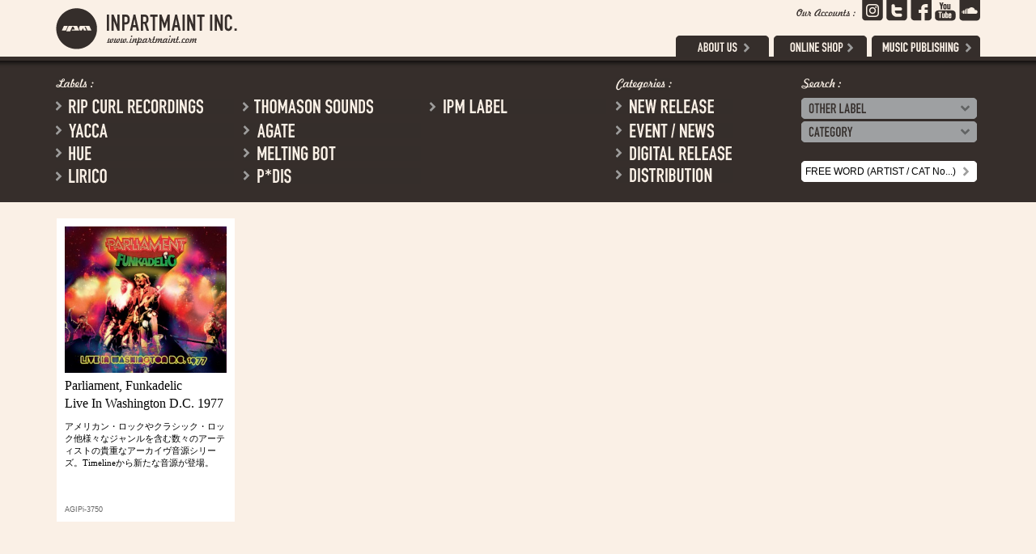

--- FILE ---
content_type: text/html; charset=UTF-8
request_url: https://www.inpartmaint.com/site/tag/funkadelic/
body_size: 5974
content:
<!DOCTYPE html>
<html xmlns:fb="http://www.facebook.com/2008/fbml" xml:lang="ja" lang="ja">
<head>
	<meta charset="UTF-8">
	<title>   Funkadelic | Inpartmaint Inc</title>
	<meta name='robots' content='max-image-preview:large' />
<link rel="alternate" type="application/rss+xml" title="Inpartmaint Inc &raquo; Funkadelic タグのフィード" href="https://www.inpartmaint.com/site/tag/funkadelic/feed/" />
<script type="text/javascript">
window._wpemojiSettings = {"baseUrl":"https:\/\/s.w.org\/images\/core\/emoji\/14.0.0\/72x72\/","ext":".png","svgUrl":"https:\/\/s.w.org\/images\/core\/emoji\/14.0.0\/svg\/","svgExt":".svg","source":{"concatemoji":"https:\/\/www.inpartmaint.com\/wp-includes\/js\/wp-emoji-release.min.js?ver=6.2.8"}};
/*! This file is auto-generated */
!function(e,a,t){var n,r,o,i=a.createElement("canvas"),p=i.getContext&&i.getContext("2d");function s(e,t){p.clearRect(0,0,i.width,i.height),p.fillText(e,0,0);e=i.toDataURL();return p.clearRect(0,0,i.width,i.height),p.fillText(t,0,0),e===i.toDataURL()}function c(e){var t=a.createElement("script");t.src=e,t.defer=t.type="text/javascript",a.getElementsByTagName("head")[0].appendChild(t)}for(o=Array("flag","emoji"),t.supports={everything:!0,everythingExceptFlag:!0},r=0;r<o.length;r++)t.supports[o[r]]=function(e){if(p&&p.fillText)switch(p.textBaseline="top",p.font="600 32px Arial",e){case"flag":return s("\ud83c\udff3\ufe0f\u200d\u26a7\ufe0f","\ud83c\udff3\ufe0f\u200b\u26a7\ufe0f")?!1:!s("\ud83c\uddfa\ud83c\uddf3","\ud83c\uddfa\u200b\ud83c\uddf3")&&!s("\ud83c\udff4\udb40\udc67\udb40\udc62\udb40\udc65\udb40\udc6e\udb40\udc67\udb40\udc7f","\ud83c\udff4\u200b\udb40\udc67\u200b\udb40\udc62\u200b\udb40\udc65\u200b\udb40\udc6e\u200b\udb40\udc67\u200b\udb40\udc7f");case"emoji":return!s("\ud83e\udef1\ud83c\udffb\u200d\ud83e\udef2\ud83c\udfff","\ud83e\udef1\ud83c\udffb\u200b\ud83e\udef2\ud83c\udfff")}return!1}(o[r]),t.supports.everything=t.supports.everything&&t.supports[o[r]],"flag"!==o[r]&&(t.supports.everythingExceptFlag=t.supports.everythingExceptFlag&&t.supports[o[r]]);t.supports.everythingExceptFlag=t.supports.everythingExceptFlag&&!t.supports.flag,t.DOMReady=!1,t.readyCallback=function(){t.DOMReady=!0},t.supports.everything||(n=function(){t.readyCallback()},a.addEventListener?(a.addEventListener("DOMContentLoaded",n,!1),e.addEventListener("load",n,!1)):(e.attachEvent("onload",n),a.attachEvent("onreadystatechange",function(){"complete"===a.readyState&&t.readyCallback()})),(e=t.source||{}).concatemoji?c(e.concatemoji):e.wpemoji&&e.twemoji&&(c(e.twemoji),c(e.wpemoji)))}(window,document,window._wpemojiSettings);
</script>
<style type="text/css">
img.wp-smiley,
img.emoji {
	display: inline !important;
	border: none !important;
	box-shadow: none !important;
	height: 1em !important;
	width: 1em !important;
	margin: 0 0.07em !important;
	vertical-align: -0.1em !important;
	background: none !important;
	padding: 0 !important;
}
</style>
	<link rel='stylesheet' id='wp-block-library-css' href='https://www.inpartmaint.com/wp-includes/css/dist/block-library/style.min.css?ver=6.2.8' type='text/css' media='all' />
<link rel='stylesheet' id='classic-theme-styles-css' href='https://www.inpartmaint.com/wp-includes/css/classic-themes.min.css?ver=6.2.8' type='text/css' media='all' />
<style id='global-styles-inline-css' type='text/css'>
body{--wp--preset--color--black: #000000;--wp--preset--color--cyan-bluish-gray: #abb8c3;--wp--preset--color--white: #ffffff;--wp--preset--color--pale-pink: #f78da7;--wp--preset--color--vivid-red: #cf2e2e;--wp--preset--color--luminous-vivid-orange: #ff6900;--wp--preset--color--luminous-vivid-amber: #fcb900;--wp--preset--color--light-green-cyan: #7bdcb5;--wp--preset--color--vivid-green-cyan: #00d084;--wp--preset--color--pale-cyan-blue: #8ed1fc;--wp--preset--color--vivid-cyan-blue: #0693e3;--wp--preset--color--vivid-purple: #9b51e0;--wp--preset--gradient--vivid-cyan-blue-to-vivid-purple: linear-gradient(135deg,rgba(6,147,227,1) 0%,rgb(155,81,224) 100%);--wp--preset--gradient--light-green-cyan-to-vivid-green-cyan: linear-gradient(135deg,rgb(122,220,180) 0%,rgb(0,208,130) 100%);--wp--preset--gradient--luminous-vivid-amber-to-luminous-vivid-orange: linear-gradient(135deg,rgba(252,185,0,1) 0%,rgba(255,105,0,1) 100%);--wp--preset--gradient--luminous-vivid-orange-to-vivid-red: linear-gradient(135deg,rgba(255,105,0,1) 0%,rgb(207,46,46) 100%);--wp--preset--gradient--very-light-gray-to-cyan-bluish-gray: linear-gradient(135deg,rgb(238,238,238) 0%,rgb(169,184,195) 100%);--wp--preset--gradient--cool-to-warm-spectrum: linear-gradient(135deg,rgb(74,234,220) 0%,rgb(151,120,209) 20%,rgb(207,42,186) 40%,rgb(238,44,130) 60%,rgb(251,105,98) 80%,rgb(254,248,76) 100%);--wp--preset--gradient--blush-light-purple: linear-gradient(135deg,rgb(255,206,236) 0%,rgb(152,150,240) 100%);--wp--preset--gradient--blush-bordeaux: linear-gradient(135deg,rgb(254,205,165) 0%,rgb(254,45,45) 50%,rgb(107,0,62) 100%);--wp--preset--gradient--luminous-dusk: linear-gradient(135deg,rgb(255,203,112) 0%,rgb(199,81,192) 50%,rgb(65,88,208) 100%);--wp--preset--gradient--pale-ocean: linear-gradient(135deg,rgb(255,245,203) 0%,rgb(182,227,212) 50%,rgb(51,167,181) 100%);--wp--preset--gradient--electric-grass: linear-gradient(135deg,rgb(202,248,128) 0%,rgb(113,206,126) 100%);--wp--preset--gradient--midnight: linear-gradient(135deg,rgb(2,3,129) 0%,rgb(40,116,252) 100%);--wp--preset--duotone--dark-grayscale: url('#wp-duotone-dark-grayscale');--wp--preset--duotone--grayscale: url('#wp-duotone-grayscale');--wp--preset--duotone--purple-yellow: url('#wp-duotone-purple-yellow');--wp--preset--duotone--blue-red: url('#wp-duotone-blue-red');--wp--preset--duotone--midnight: url('#wp-duotone-midnight');--wp--preset--duotone--magenta-yellow: url('#wp-duotone-magenta-yellow');--wp--preset--duotone--purple-green: url('#wp-duotone-purple-green');--wp--preset--duotone--blue-orange: url('#wp-duotone-blue-orange');--wp--preset--font-size--small: 13px;--wp--preset--font-size--medium: 20px;--wp--preset--font-size--large: 36px;--wp--preset--font-size--x-large: 42px;--wp--preset--spacing--20: 0.44rem;--wp--preset--spacing--30: 0.67rem;--wp--preset--spacing--40: 1rem;--wp--preset--spacing--50: 1.5rem;--wp--preset--spacing--60: 2.25rem;--wp--preset--spacing--70: 3.38rem;--wp--preset--spacing--80: 5.06rem;--wp--preset--shadow--natural: 6px 6px 9px rgba(0, 0, 0, 0.2);--wp--preset--shadow--deep: 12px 12px 50px rgba(0, 0, 0, 0.4);--wp--preset--shadow--sharp: 6px 6px 0px rgba(0, 0, 0, 0.2);--wp--preset--shadow--outlined: 6px 6px 0px -3px rgba(255, 255, 255, 1), 6px 6px rgba(0, 0, 0, 1);--wp--preset--shadow--crisp: 6px 6px 0px rgba(0, 0, 0, 1);}:where(.is-layout-flex){gap: 0.5em;}body .is-layout-flow > .alignleft{float: left;margin-inline-start: 0;margin-inline-end: 2em;}body .is-layout-flow > .alignright{float: right;margin-inline-start: 2em;margin-inline-end: 0;}body .is-layout-flow > .aligncenter{margin-left: auto !important;margin-right: auto !important;}body .is-layout-constrained > .alignleft{float: left;margin-inline-start: 0;margin-inline-end: 2em;}body .is-layout-constrained > .alignright{float: right;margin-inline-start: 2em;margin-inline-end: 0;}body .is-layout-constrained > .aligncenter{margin-left: auto !important;margin-right: auto !important;}body .is-layout-constrained > :where(:not(.alignleft):not(.alignright):not(.alignfull)){max-width: var(--wp--style--global--content-size);margin-left: auto !important;margin-right: auto !important;}body .is-layout-constrained > .alignwide{max-width: var(--wp--style--global--wide-size);}body .is-layout-flex{display: flex;}body .is-layout-flex{flex-wrap: wrap;align-items: center;}body .is-layout-flex > *{margin: 0;}:where(.wp-block-columns.is-layout-flex){gap: 2em;}.has-black-color{color: var(--wp--preset--color--black) !important;}.has-cyan-bluish-gray-color{color: var(--wp--preset--color--cyan-bluish-gray) !important;}.has-white-color{color: var(--wp--preset--color--white) !important;}.has-pale-pink-color{color: var(--wp--preset--color--pale-pink) !important;}.has-vivid-red-color{color: var(--wp--preset--color--vivid-red) !important;}.has-luminous-vivid-orange-color{color: var(--wp--preset--color--luminous-vivid-orange) !important;}.has-luminous-vivid-amber-color{color: var(--wp--preset--color--luminous-vivid-amber) !important;}.has-light-green-cyan-color{color: var(--wp--preset--color--light-green-cyan) !important;}.has-vivid-green-cyan-color{color: var(--wp--preset--color--vivid-green-cyan) !important;}.has-pale-cyan-blue-color{color: var(--wp--preset--color--pale-cyan-blue) !important;}.has-vivid-cyan-blue-color{color: var(--wp--preset--color--vivid-cyan-blue) !important;}.has-vivid-purple-color{color: var(--wp--preset--color--vivid-purple) !important;}.has-black-background-color{background-color: var(--wp--preset--color--black) !important;}.has-cyan-bluish-gray-background-color{background-color: var(--wp--preset--color--cyan-bluish-gray) !important;}.has-white-background-color{background-color: var(--wp--preset--color--white) !important;}.has-pale-pink-background-color{background-color: var(--wp--preset--color--pale-pink) !important;}.has-vivid-red-background-color{background-color: var(--wp--preset--color--vivid-red) !important;}.has-luminous-vivid-orange-background-color{background-color: var(--wp--preset--color--luminous-vivid-orange) !important;}.has-luminous-vivid-amber-background-color{background-color: var(--wp--preset--color--luminous-vivid-amber) !important;}.has-light-green-cyan-background-color{background-color: var(--wp--preset--color--light-green-cyan) !important;}.has-vivid-green-cyan-background-color{background-color: var(--wp--preset--color--vivid-green-cyan) !important;}.has-pale-cyan-blue-background-color{background-color: var(--wp--preset--color--pale-cyan-blue) !important;}.has-vivid-cyan-blue-background-color{background-color: var(--wp--preset--color--vivid-cyan-blue) !important;}.has-vivid-purple-background-color{background-color: var(--wp--preset--color--vivid-purple) !important;}.has-black-border-color{border-color: var(--wp--preset--color--black) !important;}.has-cyan-bluish-gray-border-color{border-color: var(--wp--preset--color--cyan-bluish-gray) !important;}.has-white-border-color{border-color: var(--wp--preset--color--white) !important;}.has-pale-pink-border-color{border-color: var(--wp--preset--color--pale-pink) !important;}.has-vivid-red-border-color{border-color: var(--wp--preset--color--vivid-red) !important;}.has-luminous-vivid-orange-border-color{border-color: var(--wp--preset--color--luminous-vivid-orange) !important;}.has-luminous-vivid-amber-border-color{border-color: var(--wp--preset--color--luminous-vivid-amber) !important;}.has-light-green-cyan-border-color{border-color: var(--wp--preset--color--light-green-cyan) !important;}.has-vivid-green-cyan-border-color{border-color: var(--wp--preset--color--vivid-green-cyan) !important;}.has-pale-cyan-blue-border-color{border-color: var(--wp--preset--color--pale-cyan-blue) !important;}.has-vivid-cyan-blue-border-color{border-color: var(--wp--preset--color--vivid-cyan-blue) !important;}.has-vivid-purple-border-color{border-color: var(--wp--preset--color--vivid-purple) !important;}.has-vivid-cyan-blue-to-vivid-purple-gradient-background{background: var(--wp--preset--gradient--vivid-cyan-blue-to-vivid-purple) !important;}.has-light-green-cyan-to-vivid-green-cyan-gradient-background{background: var(--wp--preset--gradient--light-green-cyan-to-vivid-green-cyan) !important;}.has-luminous-vivid-amber-to-luminous-vivid-orange-gradient-background{background: var(--wp--preset--gradient--luminous-vivid-amber-to-luminous-vivid-orange) !important;}.has-luminous-vivid-orange-to-vivid-red-gradient-background{background: var(--wp--preset--gradient--luminous-vivid-orange-to-vivid-red) !important;}.has-very-light-gray-to-cyan-bluish-gray-gradient-background{background: var(--wp--preset--gradient--very-light-gray-to-cyan-bluish-gray) !important;}.has-cool-to-warm-spectrum-gradient-background{background: var(--wp--preset--gradient--cool-to-warm-spectrum) !important;}.has-blush-light-purple-gradient-background{background: var(--wp--preset--gradient--blush-light-purple) !important;}.has-blush-bordeaux-gradient-background{background: var(--wp--preset--gradient--blush-bordeaux) !important;}.has-luminous-dusk-gradient-background{background: var(--wp--preset--gradient--luminous-dusk) !important;}.has-pale-ocean-gradient-background{background: var(--wp--preset--gradient--pale-ocean) !important;}.has-electric-grass-gradient-background{background: var(--wp--preset--gradient--electric-grass) !important;}.has-midnight-gradient-background{background: var(--wp--preset--gradient--midnight) !important;}.has-small-font-size{font-size: var(--wp--preset--font-size--small) !important;}.has-medium-font-size{font-size: var(--wp--preset--font-size--medium) !important;}.has-large-font-size{font-size: var(--wp--preset--font-size--large) !important;}.has-x-large-font-size{font-size: var(--wp--preset--font-size--x-large) !important;}
.wp-block-navigation a:where(:not(.wp-element-button)){color: inherit;}
:where(.wp-block-columns.is-layout-flex){gap: 2em;}
.wp-block-pullquote{font-size: 1.5em;line-height: 1.6;}
</style>
<link rel="https://api.w.org/" href="https://www.inpartmaint.com/wp-json/" /><link rel="alternate" type="application/json" href="https://www.inpartmaint.com/wp-json/wp/v2/tags/209" /><link rel="EditURI" type="application/rsd+xml" title="RSD" href="https://www.inpartmaint.com/xmlrpc.php?rsd" />
<link rel="wlwmanifest" type="application/wlwmanifest+xml" href="https://www.inpartmaint.com/wp-includes/wlwmanifest.xml" />
<meta name="generator" content="WordPress 6.2.8" />
<style id="wpforms-css-vars-root">
				:root {
					--wpforms-field-border-radius: 3px;
--wpforms-field-background-color: #ffffff;
--wpforms-field-border-color: rgba( 0, 0, 0, 0.25 );
--wpforms-field-text-color: rgba( 0, 0, 0, 0.7 );
--wpforms-label-color: rgba( 0, 0, 0, 0.85 );
--wpforms-label-sublabel-color: rgba( 0, 0, 0, 0.55 );
--wpforms-label-error-color: #d63637;
--wpforms-button-border-radius: 3px;
--wpforms-button-background-color: #066aab;
--wpforms-button-text-color: #ffffff;
--wpforms-field-size-input-height: 43px;
--wpforms-field-size-input-spacing: 15px;
--wpforms-field-size-font-size: 16px;
--wpforms-field-size-line-height: 19px;
--wpforms-field-size-padding-h: 14px;
--wpforms-field-size-checkbox-size: 16px;
--wpforms-field-size-sublabel-spacing: 5px;
--wpforms-field-size-icon-size: 1;
--wpforms-label-size-font-size: 16px;
--wpforms-label-size-line-height: 19px;
--wpforms-label-size-sublabel-font-size: 14px;
--wpforms-label-size-sublabel-line-height: 17px;
--wpforms-button-size-font-size: 17px;
--wpforms-button-size-height: 41px;
--wpforms-button-size-padding-h: 15px;
--wpforms-button-size-margin-top: 10px;

				}
			</style>	<meta name="copyright" content="(C) INPARTMAINT INC. All Rights Reserved.">
	<meta name="viewport" content="width=1200">
	<link rel="shortcut icon" type="image/x-png" href="https://www.inpartmaint.com/wp-content/themes/inpartmaint/favicon.png" />
	<link rel="stylesheet" href="https://www.inpartmaint.com/wp-content/themes/inpartmaint/css/reset.css">
	<link rel="stylesheet" href="https://www.inpartmaint.com/wp-content/themes/inpartmaint/css/fonts.css">
	<link href="https://www.inpartmaint.com/wp-content/themes/inpartmaint/style.css" rel="stylesheet" type="text/css" media="screen" />
</head>
<body id="">
<!-- Google Tag Manager -->
<noscript><iframe src="//www.googletagmanager.com/ns.html?id=GTM-PTVGP3"
height="0" width="0" style="display:none;visibility:hidden"></iframe></noscript>
<script>(function(w,d,s,l,i){w[l]=w[l]||[];w[l].push({'gtm.start':
new Date().getTime(),event:'gtm.js'});var f=d.getElementsByTagName(s)[0],
j=d.createElement(s),dl=l!='dataLayer'?'&l='+l:'';j.async=true;j.src=
'//www.googletagmanager.com/gtm.js?id='+i+dl;f.parentNode.insertBefore(j,f);
})(window,document,'script','dataLayer','GTM-PTVGP3');</script>
<!-- End Google Tag Manager -->
	<div id="fb-root"></div>
	<script>(function(d, s, id) {
	  var js, fjs = d.getElementsByTagName(s)[0];
	  if (d.getElementById(id)) return;
	  js = d.createElement(s); js.id = id;
	  js.src = "//connect.facebook.net/en_US/all.js#xfbml=1&appId=244460232320380";
	  fjs.parentNode.insertBefore(js, fjs);
	}(document, 'script', 'facebook-jssdk'));</script>
<div id="wrapper">
	<div id="header">
	  <div class="inner">
		<h1 id="logo">
		  <a href="https://www.inpartmaint.com"><img class="alpha_obj" src="https://www.inpartmaint.com/wp-content/themes/inpartmaint/images/logo.png" alt="Inpartmaint Inc."  width="224" height="51"></a>
		</h1>
		<div id="snsaccount">
		  <img src="https://www.inpartmaint.com/wp-content/themes/inpartmaint/images/label_accounts.png" alt="Our Accounts" width="77" height="26">
		</div>
		<ul id="snsnav">
        <li class="item05"><a href="https://www.instagram.com/inpartmaint_official/" target="_blank"><img class="alpha_obj" src="https://www.inpartmaint.com/wp-content/themes/inpartmaint/images/btn_insta.png" alt="insta" width="26" height="26"></a></li>
		  <li class="item01"><a href="https://twitter.com/inpartmaint" target="_blank"><img class="alpha_obj" src="https://www.inpartmaint.com/wp-content/themes/inpartmaint/images/btn_tw.png" alt="twitter" width="26" height="26"></a></li>
		  <li class="item02"><a href="http://www.facebook.com/inpartmaint
" target="_blank"><img class="alpha_obj" src="https://www.inpartmaint.com/wp-content/themes/inpartmaint/images/btn_fb.png" alt="facebook" width="26" height="26"></a></li>
		  <li class="item03"><a href="http://www.youtube.com/results?search_query=inpartmaint&oq=inpartmaint&gs_l=youtube.3...1724.3196.0.3475.11.11.0.0.0.0.173.1289.4j7.11.0...0.0...1ac.1.nZJ0giUz6c8" target="_blank"><img class="alpha_obj" src="https://www.inpartmaint.com/wp-content/themes/inpartmaint/images/btn_yt.png" alt="youtube" width="26" height="26"></a></li>
		  <li class="item04"><a href="http://soundcloud.com/pdis_inpartmaint" target="_blank"><img class="alpha_obj" src="https://www.inpartmaint.com/wp-content/themes/inpartmaint/images/btn_sc.png" alt="sound cloud"width="26" height="26"></a></li>
		</ul>
		<ul id="linknav">
		  <li class="item01"><a href="/about.html"><img class="alpha_obj" src="https://www.inpartmaint.com/wp-content/themes/inpartmaint/images/btn_nav01.png" alt="ABOUT US"  width="115" height="26"></a></li>
		  <li class="item03"><a href="https://tempojpn.com/" target="_blank"><img class="alpha_obj" src="https://www.inpartmaint.com/wp-content/themes/inpartmaint/images/btn_nav03.png" alt="ONLINE SHOP" width="115" height="26"></a></li>
		  <li class="item04"><a href="http://www.inpartmaint.com/publishing/" target="_blank"><img class="alpha_obj" src="https://www.inpartmaint.com/wp-content/themes/inpartmaint/images/btn_nav04.png" alt="MUSIC PUBLISHING" width="134" height="26"></a></li>
		</ul>
	  </div>
	</div>
		<div id="menu">
		<div class="inner">
			<div id="label">
				<img src="https://www.inpartmaint.com/wp-content/themes/inpartmaint/images/label_label.png" alt="label" width="47" height="17">
			</div>
			<ul id="labelnav">
				<li class="item01"><a href="https://www.inpartmaint.com/site/category/labels/rip-curl-recordings"><img class="alpha_obj" src="https://www.inpartmaint.com/wp-content/themes/inpartmaint/images/btn_label01.png" alt="RIP CURLRECORDINGS" width="220" height="19"></a></li>
				<li class="item02"><a href="https://www.inpartmaint.com/site/category/labels/thomason-sounds"><img class="alpha_obj" src="https://www.inpartmaint.com/wp-content/themes/inpartmaint/images/btn_label02.png" alt="THOMASON SOUNDS" width="220" height="19"></a></li>
				<li class="item03"><a href="https://www.inpartmaint.com/site/category/labels/ipm-label"><img class="alpha_obj" src="https://www.inpartmaint.com/wp-content/themes/inpartmaint/images/btn_label06.png" alt="IPM LABEL" width="220" height="19"></a></li>
				<li class="item04"><a href="https://www.inpartmaint.com/site/category/labels/yacca"><img class="alpha_obj" src="https://www.inpartmaint.com/wp-content/themes/inpartmaint/images/btn_label04.png" alt="YACCA" width="220" height="19"></a></li>
				<li class="item05"><a href="https://www.inpartmaint.com/site/category/labels/agate"><img class="alpha_obj" src="https://www.inpartmaint.com/wp-content/themes/inpartmaint/images/btn_label05.png" alt="AGATE" width="220" height="19"></a></li>
				<li class="item07"><a href="https://www.inpartmaint.com/site/category/labels/hue"><img class="alpha_obj" src="https://www.inpartmaint.com/wp-content/themes/inpartmaint/images/btn_label07.png" alt="HUE" width="220" height="19"></a></li>
				<li class="item08"><a href="https://www.inpartmaint.com/site/category/labels/melting-bot"><img class="alpha_obj" src="https://www.inpartmaint.com/wp-content/themes/inpartmaint/images/btn_label08.png" alt="MELTING BOT" width="220" height="19"></a></li>
				<li class="item09"><a href="https://www.inpartmaint.com/site/category/labels/lirico"><img class="alpha_obj" src="https://www.inpartmaint.com/wp-content/themes/inpartmaint/images/btn_label09.png" alt="LIRICO" width="220" height="19"></a></li>
				<li class="item10"><a href="https://www.inpartmaint.com/site/category/labels/pdis"><img class="alpha_obj" src="https://www.inpartmaint.com/wp-content/themes/inpartmaint/images/btn_label10.png" alt="P*DIS" width="220" height="19"></a></li>
			</ul>	
			<div id="category">
				<img src="https://www.inpartmaint.com/wp-content/themes/inpartmaint/images/label_categories.png" alt="category" width="69" height="17">
			</div>
			<ul id="catenav">
				<li class="item01"><a href="https://www.inpartmaint.com/site/category/categories/new-release"><img class="alpha_obj" src="https://www.inpartmaint.com/wp-content/themes/inpartmaint/images/btn_cat01.png" alt="NEW RELEASE" width="145" height="19"></a></li>
				<li class="item02"><a href="https://www.inpartmaint.com/site/category/categories/event-and-news"><img class="alpha_obj" src="https://www.inpartmaint.com/wp-content/themes/inpartmaint/images/btn_cat02.png" alt="EVENT / NEWS" width="145" height="19"></a></li>
				<li class="item03"><a href="https://www.inpartmaint.com/site/category/categories/digital-release"><img class="alpha_obj" src="https://www.inpartmaint.com/wp-content/themes/inpartmaint/images/btn_cat03.png" alt="DIGITAL RELEASE" width="145" height="19"></a></li>
				<li class="item04"><a href="https://www.inpartmaint.com/site/category/categories/distribution"><img class="alpha_obj" src="https://www.inpartmaint.com/wp-content/themes/inpartmaint/images/btn_cat04.png" alt="DISTRIBUTION" width="145" height="19"></a></li>
			</ul>	
			
			<div id="search">
				<img src="https://www.inpartmaint.com/wp-content/themes/inpartmaint/images/label_search.png" alt="Search" width="49" height="17">
			</div>
			<ul id="searchnav">
				
				<li class="item01">
					<img class="alpha_obj" src="https://www.inpartmaint.com/wp-content/themes/inpartmaint/images/btn_search_by_label.png" alt="OTHER LABEL" width="217" height="26">
					<ul>
						<li><a href="https://www.inpartmaint.com/site/category//labels/bar-buenos-aires"><img class="alpha_obj" src="https://www.inpartmaint.com/wp-content/themes/inpartmaint/images/ol_btn_01.png" alt="BAR BUENOS AIRES" width="217" height="23"></a></li>
						<li><a href="https://www.inpartmaint.com/site/category/labels/apres-midi-records"><img class="alpha_obj" src="https://www.inpartmaint.com/wp-content/themes/inpartmaint/images/ol_btn_02.png" alt="APRES-MIDI RECORDS" width="217" height="23"></a></li>
						<li><a href="https://www.inpartmaint.com/site/category/labels/idee-records"><img class="alpha_obj" src="https://www.inpartmaint.com/wp-content/themes/inpartmaint/images/ol_btn_03.png" alt="IDEE RECORDS" width="217" height="23"></a></li>
						<li><a href="https://www.inpartmaint.com/site/category/labels/nebula"><img class="alpha_obj" src="https://www.inpartmaint.com/wp-content/themes/inpartmaint/images/ol_btn_04.png" alt="NEBULA" width="217" height="23"></a></li>
						<li><a href="https://www.inpartmaint.com/site/category/labels/other-label"><img class="alpha_obj" src="https://www.inpartmaint.com/wp-content/themes/inpartmaint/images/ol_btn_08.png" alt="OTHER LABEL" width="217" height="23"></a></li>					
					</ul>
				</li>

				<li class="item02">
					<img class="alpha_obj" src="https://www.inpartmaint.com/wp-content/themes/inpartmaint/images/btn_search_by_categories.png" alt="CATEGORY" width="217" height="26">	
					<ul>						
						<li><a href="https://www.inpartmaint.com/site/category/categories/world"><img class="alpha_obj" src="https://www.inpartmaint.com/wp-content/themes/inpartmaint/images/cat_btn_01.png" alt="WORLD" width="217" height="23"></a></li>
						<li><a href="https://www.inpartmaint.com/site/category/categories/jazz"><img class="alpha_obj" src="https://www.inpartmaint.com/wp-content/themes/inpartmaint/images/cat_btn_02.png" alt="JAZZ" width="217" height="23"></a></li>
						<li><a href="https://www.inpartmaint.com/site/category/categories/club"><img class="alpha_obj" src="https://www.inpartmaint.com/wp-content/themes/inpartmaint/images/cat_btn_03.png" alt="CLUB" width="217" height="23"></a></li>
						<li><a href="https://www.inpartmaint.com/site/category/categories/soul"><img class="alpha_obj" src="https://www.inpartmaint.com/wp-content/themes/inpartmaint/images/cat_btn_04.png" alt="SOUL" width="217" height="23"></a></li>
						<li><a href="https://www.inpartmaint.com/site/category/categories/rock"><img class="alpha_obj" src="https://www.inpartmaint.com/wp-content/themes/inpartmaint/images/cat_btn_05.png" alt="ROCK" width="217" height="23"></a></li>
						<li><a href="https://www.inpartmaint.com/site/category/categories/electronica"><img class="alpha_obj" src="https://www.inpartmaint.com/wp-content/themes/inpartmaint/images/cat_btn_06.png" alt="ELECTRONICA" width="217" height="23"></a></li>
						<li><a href="https://www.inpartmaint.com/site/category/categories/post-classical"><img class="alpha_obj" src="https://www.inpartmaint.com/wp-content/themes/inpartmaint/images/cat_btn_07.png" alt="POST-CLASSICAL" width="217" height="23"></a></li>
						<li><a href="https://www.inpartmaint.com/site/category/categories/ambient-experimental"><img class="alpha_obj" src="https://www.inpartmaint.com/wp-content/themes/inpartmaint/images/cat_btn_08.png" alt="AMBIENT / EXPERIMENTAL" width="217" height="23"></a></li>
						<li><a href="https://www.inpartmaint.com/site/category/categories/hip-hop"><img class="alpha_obj" src="https://www.inpartmaint.com/wp-content/themes/inpartmaint/images/cat_btn_09.png" alt="HIP HOP" width="217" height="23"></a></li>
						<li><a href="https://www.inpartmaint.com/site/category/categories/j-pop"><img class="alpha_obj" src="https://www.inpartmaint.com/wp-content/themes/inpartmaint/images/cat_btn_10.png" alt="J-POP" width="217" height="23"></a></li>
						<li><a href="https://www.inpartmaint.com/site/category/categories/compilation-all"><img class="alpha_obj" src="https://www.inpartmaint.com/wp-content/themes/inpartmaint/images/cat_btn_11.png" alt="COMPILATION - ALL" width="217" height="23"></a></li>
						<li><a href="https://www.inpartmaint.com/site/category/categories/compilation-world"><img class="alpha_obj" src="https://www.inpartmaint.com/wp-content/themes/inpartmaint/images/cat_btn_12.png" alt="COMPILATION - WORLD" width="217" height="23"></a></li>
						<li><a href="https://www.inpartmaint.com/site/category/categories/compilation-jazz"><img class="alpha_obj" src="https://www.inpartmaint.com/wp-content/themes/inpartmaint/images/cat_btn_13.png" alt="COMPILATION - JAZZ" width="217" height="23"></a></li>
						<li><a href="https://www.inpartmaint.com/site/category/categories/compilation-club-soul"><img class="alpha_obj" src="https://www.inpartmaint.com/wp-content/themes/inpartmaint/images/cat_btn_14.png" alt="COMPILATION - CLUB / SOUL" width="217" height="23"></a></li>
						<li><a href="https://www.inpartmaint.com/site/category/categories/compilation-rock"><img class="alpha_obj" src="https://www.inpartmaint.com/wp-content/themes/inpartmaint/images/cat_btn_15.png" alt="COMPILATION - ROCK" width="217" height="23"></a></li>
						<li><a href="https://www.inpartmaint.com/site/category/categories/compilation-electronica"><img class="alpha_obj" src="https://www.inpartmaint.com/wp-content/themes/inpartmaint/images/cat_btn_16.png" alt="COMPILATION - ELECTRONICA" width="217" height="23"></a></li>
						<li><a href="https://www.inpartmaint.com/site/category/categories/compilation-post-classical"><img class="alpha_obj" src="https://www.inpartmaint.com/wp-content/themes/inpartmaint/images/cat_btn_17.png" alt="COMPILATION - POST-CLASSICAL" width="217" height="23"></a></li>						
					</ul>
				</li>
				<li class="item03">	
					<div id="free_word_search">
						<div id="search_area">			
							<form id="searchform" method="get" action="/index.php">
								<div>
									<input class="searchfield" type="text" name="s" id="s" value="FREE WORD (ARTIST / CAT No...)" title="FREE WORD (ARTIST / CAT No...)" />
									<input class="submit_img" type="image" name="op" value="search" alt="search" title="Click to search archives" src="https://www.inpartmaint.com/wp-content/themes/inpartmaint/images/btn_search.png">
								</div>
							</form>
						</div>
					</div>
				</li>
			</ul>				
		</div>	
	</div>		<div id="trunk">
		<div id="trunk_inner">
			<div class="main_contents">
				<div id="boxes">
																
									<div id="post-35330" class="box">
						<div class="box_inner">
							<div class="contents">
								<div class="summary">
									<div class="thumbnail">
										<a class="box_target" href="https://www.inpartmaint.com/site/35330/"><img width="200" height="181" src="https://www.inpartmaint.com/wp-content/uploads/2022/06/AGIPi-3750-Parliament.jpg" class="flash_lamp wp-post-image" alt="" decoding="async" srcset="https://www.inpartmaint.com/wp-content/uploads/2022/06/AGIPi-3750-Parliament.jpg 1672w, https://www.inpartmaint.com/wp-content/uploads/2022/06/AGIPi-3750-Parliament-300x271.jpg 300w, https://www.inpartmaint.com/wp-content/uploads/2022/06/AGIPi-3750-Parliament-1024x927.jpg 1024w" sizes="(max-width: 200px) 100vw, 200px" /></a>
									</div>
									<p class="post_title">Parliament, Funkadelic<br/>Live In Washington D.C. 1977</p>
									<p class="post_lead"><p class="post_lead">アメリカン・ロックやクラシック・ロック他様々なジャンルを含む数々のアーティストの貴重なアーカイヴ音源シリーズ。Timelineから新たな音源が登場。</p></p>
									<p class="post_code">AGIPi-3750</p>
								</div>
							</div>
						</div>
					</div>
						
				</div><!-- /.boxes -->
				<ul class="navigation">
					<li class="alignleft"></li>
					<li class="alignright"></li>
				</ul>
			</div>
			<div id="sidebar">
			
			</div>
		</div><!-- /#contentInner --> 
	</div><!-- /#trunk --> 

	<script type="text/javascript" src="https://www.inpartmaint.com/wp-content/themes/inpartmaint/js/jquery-1.7.1.min.js"></script>
	<script type="text/javascript" src="https://www.inpartmaint.com/wp-content/themes/inpartmaint/js/jquery.easing.js"></script>
	<script type="text/javascript" src="https://www.inpartmaint.com/wp-content/themes/inpartmaint/js/jquery.masonry.min.js"></script>
	<script type="text/javascript" src="https://www.inpartmaint.com/wp-content/themes/inpartmaint/js/jquery.infinitescroll.min.js"></script>
	<script type="text/javascript" src="https://www.inpartmaint.com/wp-content/themes/inpartmaint/js/jquery.ba-hashchange.js"></script> 
	<script type="text/javascript" src="https://www.inpartmaint.com/wp-content/themes/inpartmaint/js/jquery.jstwitter.js"></script> 
	<script type="text/javascript" src="https://www.inpartmaint.com/wp-content/themes/inpartmaint/js/action.js"></script> 	
	<script type="text/javascript" src="https://www.inpartmaint.com/wp-content/themes/inpartmaint/js/slider.js"></script> 
	<!--[if lt IE 9]>
	<script src="http://html5shiv.googlecode.com/svn/trunk/html5.js"></script>
	<![endif]-->
	
</div>
</body>
</html>	

--- FILE ---
content_type: text/html; charset=UTF-8
request_url: https://www.inpartmaint.com/twitter-oauth/grabtweets.php
body_size: 14
content:
{
  "title": "Unauthorized",
  "type": "about:blank",
  "status": 401,
  "detail": "Unauthorized"
}Array

--- FILE ---
content_type: text/css
request_url: https://www.inpartmaint.com/wp-content/themes/inpartmaint/css/fonts.css
body_size: 262
content:
/*
6px 	0.5em 	50% 
7px 	0.583em 	58.3% 
8px 	0.667em 	66.7% 	
9px 	0.75em 	75% 	
10px 	0.833em 	83.3% 	
11px 	0.917em 	91.7% 	
12px 	1em 		100% 	
13px 	1.083em 	108.3% 	
14px 	1.167em 	116.7% 	
15px 	1.25em 		125% 	
16px 	1.333em 	133.3% 	
17px 	1.417em 	141.7% 	
18px 	1.5em 		150% 	
19px 	1.583em 	158.3% 	
20px 	1.667em 	166.7% 	
21px 	1.75em 		175% 	
22px 	1.833em 	183.3% 	
23px 	1.917em 	191.7% 	
24px 	2em 		200% 	
*/
body {
	font-family: メイリオ, Meiryo, ＭＳ Ｐゴシック, MS PGothic, ヒラギノ角ゴ Pro W3, Hiragino Kaku Gothic Pro, Osaka, sans-serif;
	font-size: 12px;
}

html>body {
 font-size: 75%;
}




--- FILE ---
content_type: text/plain
request_url: https://www.google-analytics.com/j/collect?v=1&_v=j102&a=1366589144&t=pageview&_s=1&dl=https%3A%2F%2Fwww.inpartmaint.com%2Fsite%2Ftag%2Ffunkadelic%2F&ul=en-us%40posix&dt=Funkadelic%20%7C%20Inpartmaint%20Inc&sr=1280x720&vp=1280x720&_u=YGBAgAABAAAAAC~&jid=867287851&gjid=745380421&cid=112641035.1769360121&tid=UA-7169198-1&_gid=1005656604.1769360121&_slc=1&gtm=45He61m0n71PTVGP3za200&cd2=2026-01-25%2016%3A55%3A20&gcd=13l3l3l3l1l1&dma=0&tag_exp=103116026~103200004~104527907~104528500~104684208~104684211~105391253~115616985~115938466~115938469~116682876~116988315~117041588&z=385352618
body_size: -451
content:
2,cG-9DZV472CE6

--- FILE ---
content_type: application/javascript
request_url: https://www.inpartmaint.com/wp-content/themes/inpartmaint/js/slider.js
body_size: 1698
content:
var onMove = false,
isMSIE = /*@cc_on!@*/false,
resizeTimer = null,
autoSlideTimer = null,
itemNum,
actualItemNum,
n,
isFirst = true,
direction,
current,
num,
deffNum,
boxWidth = 460, //with of a slide object
adjSpeed = .5, //used only for this website, and ignore this;
slideSpeed = 800, //speed of slide animation
timerInterval = 4000, //interval of timer
currentPage = 1,
pagenation = false, //option for pagenation
changeBgColor = false,
highlightCurrent = false,
bgColorFrom = {"background-color": "#440000"},
bgColorTo = {"background-color": "#990500"},
//vars to adjust margin among different browsers
ieAdj = 1,
iPadAdj = 0,
iPhoneAdj = 0,
elseAdj = 1;


$(document).ready(function(){
	

	var ie = (function(){
		var undef, v = 3, div = document.createElement('div');
	    while (
	        div.innerHTML = '<!--[if gt IE '+(++v)+']><i></i><![endif]-->',
	        div.getElementsByTagName('i')[0]
	    ); 
	    return v> 4 ? v : undef;
	}());
	
	
	$(".slide_item").clone().appendTo($(".slider_inner"));
	$(".slide_item").clone().appendTo($(".slider_inner"));
	actualItemNum = $(".slider .slide_item").length;
	itemNum = $(".slider .slide_item").length / 4;
	
	if(m.isEven(actualItemNum)){
		deffNum = -boxWidth / 2;
		current = Math.ceil(actualItemNum / 2) + 1;
	} else {
		deffNum = 0;
		current = Math.ceil(actualItemNum / 2);
	};
	
	num = current-1;

	if(pagenation){
		$("#slide_control").after('<ul id="pagenation" class="clerfix"></ul>');
		for(i = 0; i < itemNum; i++){
				var pNum = i + 1;
				$("#pagenation").append('<li>'+pNum+'</li>');
			}
		var t = currentPage-1;
		$("#pagenation li:eq("+t+")").addClass("current");
	}
	
	var uName = navigator.userAgent;
	
	if (isMSIE) { 
			n = ieAdj;
	} else {
		if(navigator.userAgent.match(/iPad/i)) {
			n = iPadAdj;			
		}else if(navigator.userAgent.match(/iPhone/i)) {
			n = iPhoneAdj;
		} else {
			n = elseAdj;
		}
	}

	$("#banner_sec, #home_nav_sec, #slide_control").delay(1000).css({ "visibility": "visible"});
	$(".slider").css({"width" : actualItemNum * boxWidth, "left" : s.posX()});	
	
	s.applyStyle();
	s.startSlide();
	
	$(window).bind('resize', function() {
	if (resizeTimer) clearTimeout(resizeTimer);
		resizeTimer = setTimeout(s.resetUI, 100);
	});  
	
	
	$("#arrow_left").click(function(){	
		s.slide("left");
	});
	
	$("#arrow_right").click(function(){
		s.slide("right");
	});

	$(".slider").mouseover(function(){
		s.stopSlide();
	});

	$(".slider").mouseleave(function(){
		s.startSlide();
	});
	
	$("#pagenation li").live("click", function(){

		if(onMove) return;
		s.stopSlide();
		s.startSlide();
		var n = parseInt($(this).html()); 
		var temp = itemNum - n; 
		var m = temp + 1;
		
		
		if(n == currentPage) return false;
		
		var sn;
		
		if(currentPage < n){
			sn = n - currentPage;
			currentPage = n;
			s.slide("right", sn);
		} else {
			sn = n - currentPage;
			currentPage = n;
			s.slide("left", sn);
		}

	});

	
});


(function () {
	s = {
			applyStyle : function (skipnum){
			
				if(!skipnum){
					if(isFirst){
							num = current-1 ;
					}	else {
						if(direction =="left"){
							num = current - 2 ;
						} else if(direction =="right"){
							num = current ;
						}
					}
				} else {
						if(direction =="left"){
							num = current +skipnum - 1 ;
						} else if(direction =="right"){
							num = current + skipnum - 1 ;
						}
				}
				isFirst = false;
				if(changeBgColor){
					$(".slide_item").css(bgColorFrom);
					$(".slide_item:eq("+num+")").stop().animate(bgColorTo, 200);
				}
				
				if(highlightCurrent){
					$(".slide_item").animate({"opacity": 0.5}, 0);
					$(".slide_item:eq("+num+")").animate({"opacity": 1}, 200);
				}
			},
			startSlide: function (){
				clearInterval(autoSlideTimer);
				autoSlideTimer = setInterval("s.slide('right')", timerInterval);
			},
			stopSlide: function (){
				clearInterval(autoSlideTimer);
			}, 
			slide: function(_direction, skipnum){
			
				if(onMove) return false;
				onMove = true;
				direction = _direction;
					
				if(!skipnum) {
					s.applyStyle();	
					if(_direction == "right") {					
						skipnum = 1;
						if(currentPage >= itemNum){
								currentPage = 1;
							}else{
								++currentPage;
						}
					} else {
						skipnum = -1;
						if(currentPage == 1){
							currentPage = itemNum;
						}else{
							--currentPage;
						}
					}
				} else {
					s.applyStyle(skipnum);	
				}
			
				var p = (_direction == "right") ? s.posX() - (boxWidth*skipnum) : s.posX() + (boxWidth*-skipnum);
				
				//$("#slide_control").hide();	
				var t = currentPage - 1;
				$("#pagenation li").removeClass("current");
				$("#pagenation li:eq("+t+")").addClass("current");
				
				$(".slider").stop().animate({'left' : p}, slideSpeed, 'easeOutQuint', function(){
						if(_direction == "right"){
							for(i = 0; i < Math.abs(skipnum); i++){
								$(".slide_item:first").clone().appendTo(".slider_inner");
								$(".slide_item:first").remove();
							}
						} else {
							for(i = 0; i < Math.abs(skipnum); i++){
								$(".slide_item:last").clone().insertBefore($(".slide_item:first"));
								$(".slide_item:last").remove();
							}
						}
						$(".slider").css("left",s.posX());
						onMove = false;
						$("#slide_control").show();
				});
			},
			posX : function (){
				var w = $(".slider_container").width() / 2 - n;
				var pos = Math.floor((actualItemNum * boxWidth) / 2);
				return w - pos + deffNum;
			},			
			resetUI: function (){
				s.stopSlide();
				onMove = true;
				$(".slider").stop().animate({"left" : s.posX()}, 200, 'easeOutQuint', function(){
					$(".slider").css("left", s.posX());
					s.startSlide();
					onMove = false;
				});
			}
	},
	m = {
		isEven: function(num){
			if (num % 2 == 0) {
				return true;
			}
			else {
				return false;
			}
		}
	}
	
})(jQuery);

--- FILE ---
content_type: application/javascript
request_url: https://www.inpartmaint.com/wp-content/themes/inpartmaint/js/jquery.jstwitter.js
body_size: 1812
content:
$(function() {		
				
	JQTWEET = {
	     
	    // Set twitter hash/user, number of tweets & id/class to append tweets
	    // You need to clear tweet-date.txt before toggle between hash and user
	    // for multiple hashtags, you can separate the hashtag with OR, eg:
	    // hash: '%23jquery OR %23css'			    
	    search: '', //leave this blank if you want to show user's tweet
	    user: 'inpartmaint', //username
	    numTweets: 5, //number of tweets
	    appendTo: '#scroll_box',
	    useGridalicious: true,
	    template: '<div class="tweet">'+
            '<p class="text">{TEXT}</p>'+
			'<p class="date">{AGO}</p>'+
            '</div>',
	     
	    // core function of jqtweet
	    // https://dev.twitter.com/docs/using-search
	    loadTweets: function() {

	        var request;
	         
	        // different JSON request {hash|user}
	        if (JQTWEET.search) {
            request = {
                q: JQTWEET.search,
                count: JQTWEET.numTweets,
                api: 'search_tweets'
            }
	        } else {
            request = {
                q: JQTWEET.user,
                count: JQTWEET.numTweets,
                api: 'statuses_userTimeline'
            }
	        }

	        $.ajax({
	            url: '/twitter-oauth/grabtweets.php',
	            type: 'POST',
	            dataType: 'json',
	            data: request,
	            success: function(data, textStatus, xhr) {
	
		            // if (data.httpstatus == 200) {
		            	// if (JQTWEET.search) data = data.statuses;

	                var text, name, img;	         
	                	                
	                try {
	                  // append tweets into page
	                  for (var i = 0; i < JQTWEET.numTweets; i++) {		
	                  
	                    img = '';
	                    url = 'http://twitter.com/' + data[i].user.screen_name + '/status/' + data[i].id_str;
						
	                    try {
	                      if (data[i].entities['media']) {
	                        img = '<a href="' + url + '" target="_blank"><img src="' + data[i].entities['media'][0].media_url + '" /></a>';
	                      }
	                    } catch (e) {  
	                      //no media
	                    }
	                  
	                    $(JQTWEET.appendTo).append( JQTWEET.template.replace('{TEXT}', JQTWEET.ify.clean(data[i].text) )
	                        .replace('{USER}', data[i].user.screen_name)
	                        .replace('{IMG}', img)                                
	                        .replace('{AGO}', JQTWEET.timeAgo(data[i].created_at) )
	                        .replace('{URL}', url )			                            
	                        );
	                  }
                  
                  } catch (e) {
	                  //item is less than item count
                  }     
	                    
	             // } //else alert('no data returned');
	             
	            }   
	 
	        });
	 
	    }, 
	     
	         
	    /**
	      * relative time calculator FROM TWITTER
	      * @param {string} twitter date string returned from Twitter API
	      * @return {string} relative time like "2 minutes ago"
	      */
	    timeAgo: function(dateString) {
	        var rightNow = new Date();
	        var then = new Date(dateString);
	         
	        if ($.browser.msie) {
	            // IE can't parse these crazy Ruby dates
	            then = Date.parse(dateString.replace(/( \+)/, ' UTC$1'));
	        }
	 
	        var diff = rightNow - then;
	 
	        var second = 1000,
	        minute = second * 60,
	        hour = minute * 60,
	        day = hour * 24,
	        week = day * 7;
	 
	        if (isNaN(diff) || diff < 0) {
	            return ""; // return blank string if unknown
	        }
	 
	        if (diff < second * 2) {
	            // within 2 seconds
	            return "right now";
	        }
	 
	        if (diff < minute) {
	            return Math.floor(diff / second) + " seconds ago";
	        }
	 
	        if (diff < minute * 2) {
	            return "about 1 minute ago";
	        }
	 
	        if (diff < hour) {
	            return Math.floor(diff / minute) + " minutes ago";
	        }
	 
	        if (diff < hour * 2) {
	            return "about 1 hour ago";
	        }
	 
	        if (diff < day) {
	            return  Math.floor(diff / hour) + " hours ago";
	        }
	 
	        if (diff > day && diff < day * 2) {
	            return "yesterday";
	        }
	 
	        if (diff < day * 365) {
	            return Math.floor(diff / day) + " days ago";
	        }
	 
	        else {
	            return "over a year ago";
	        }
	    }, // timeAgo()
	     
	     
	    /**
	      * The Twitalinkahashifyer!
	      * http://www.dustindiaz.com/basement/ify.html
	      * Eg:
	      * ify.clean('your tweet text');
	      */
	    ify:  {
	      link: function(tweet) {
	        return tweet.replace(/\b(((https*\:\/\/)|www\.)[^\"\']+?)(([!?,.\)]+)?(\s|$))/g, function(link, m1, m2, m3, m4) {
	          var http = m2.match(/w/) ? 'http://' : '';
	          return '<a class="twtr-hyperlink" target="_blank" href="' + http + m1 + '">' + ((m1.length > 25) ? m1.substr(0, 24) + '...' : m1) + '</a>' + m4;
	        });
	      },
	 
	      at: function(tweet) {
	        return tweet.replace(/\B[@＠]([a-zA-Z0-9_]{1,20})/g, function(m, username) {
	          return '<a target="_blank" class="twtr-atreply" href="http://twitter.com/intent/user?screen_name=' + username + '">@' + username + '</a>';
	        });
	      },
	 
	      list: function(tweet) {
	        return tweet.replace(/\B[@＠]([a-zA-Z0-9_]{1,20}\/\w+)/g, function(m, userlist) {
	          return '<a target="_blank" class="twtr-atreply" href="http://twitter.com/' + userlist + '">@' + userlist + '</a>';
	        });
	      },
	 
	      hash: function(tweet) {
	        return tweet.replace(/(^|\s+)#(\w+)/gi, function(m, before, hash) {
	          return before + '<a target="_blank" class="twtr-hashtag" href="http://twitter.com/search?q=%23' + hash + '">#' + hash + '</a>';
	        });
	      },
	 
	      clean: function(tweet) {
	        return this.hash(this.at(this.list(this.link(tweet))));
	      }
	    } // ify
	 
	     
	};		
	
});


--- FILE ---
content_type: application/javascript
request_url: https://www.inpartmaint.com/wp-content/themes/inpartmaint/js/action.js
body_size: 1706
content:
var currentBox,
lastBox,
ajx,
xhrState,
xhrStateSingle,
loadedData,
loadedDataSingle,
isFirstEx = true,
isLoadSingle = false,
loadCompleted = false,
apiRootPath = 'http://www.inpartmaint.com/ipm_admin/',
contToLoad = apiRootPath,
allowScroll = true,
contToLoadSingle;

$(document).ready(function(){

	
	$('.box:not(.box_exception)').css({background:'#ffffff'}).on("mouseenter", function(){
		$(this).stop().css({opacity:0.4}).animate({opacity:1},600);
	});	
	
	$('.box:not(.box_exception)').on('click', function(){
		var target = $('a', this).attr('href');
		location.href = target;
	});	
	
	$('#main_contents .post_body_sec .post_title br').remove();

	$(".alpha_obj").hover(function(){
		$(this).stop().animate({'opacity' : '0.8'}, 0, 'easeOutQuad');
	}, function(){$(this).stop().animate({'opacity' : '1'}, 0, 'easeOutQuad');});

	
	$('ul#searchnav > li').hover(function(){$('ul',this).slideDown(200,  'easeOutQuad');},function(){$('ul',this).slideUp(200, 'easeOutQuad');})
	
	$('ul#searchnav > li').each(function(){
		$('ul li:first', this).addClass('first');
	});
	
	$('ul#searchnav > li').each(function(){
		$('ul li:last', this).addClass('last');
	});
	
	$('.navigation').hide();
	
	$wall = $('#boxes');

	JQTWEET.loadTweets();

	$wall.masonry({
		columnWidth: 220, 
		gutterWidth: 10,
		itemSelector: '.box:not(.invis)',
		isAnimated: true,
		animationOptions: {
			duration: 400,
			easing: 'easeOutQuint',
			queue: false,
			complete: function(){
					
			}
		}
	});	

	$wall.infinitescroll({
		navSelector  : ".navigation",            
		nextSelector : ".navigation a:first",    
		itemSelector : "div.box",
		animate: false,
		errorCallback: function(){},
		loading: {
			img : '/wp-content/themes/inpartmaint/images/loader.gif',
			msgText : '',
			finishedMsg: '全てのコンテンツの読み込みが完了しました。'
		}
		}, function(arrayOfNewElems){
			$wall.masonry( 'appended', $(arrayOfNewElems), true ); 
			$(arrayOfNewElems).css('opacity', 0).animate({'opacity': 1}, 600, 'easeOutQuad');
			$('.box:not(.box_exception)').off('mouseenter').css({background:'#ffffff'}).on("mouseenter", function(){
				$(this).stop().css({opacity:0.4}).animate({opacity:1},600);
			});	
			
			$('.box:not(.box_exception)').off('click').on('click', function(){
				var target = $('a', this).attr('href');
				location.href = target;
			});				
		}
	);		

	
	$('.searchfield').on('focus', function(){
		if($(this).val() == 'FREE WORD (ARTIST / CAT No...)') $(this).val('');
	});
	
	$('.searchfield').on('blur', function(){
		if($(this).val() == '') $(this).val('FREE WORD (ARTIST / CAT No...)');
	});		
	
	// $('#searchform').on('submit', function(e){
		// e.preventDefault();
		// var value = $('input.searchfield').val();
		// if(value == 'FREE WORD (ARTIST / CAT No...)' || value=='') return false;
		
		// value = value.replace(/　/g, ("+"));
		// value = value.replace(/ /g, encodeURIComponent("+"));
		// dataString = 's='+value+'&op.x=0&op.y=0&op=search';
		// location = '#/search/?'+dataString;
	// });		

	
});

function init(){
	//loadPage();
}


function getTweet(username)
{

    var html;
    var tweetText;
    $.ajax({
        type: 'GET',
        url: "https://api.twitter.com/1.1/statuses/home_timeline.json",
        cache: false,
        dataType: 'jsonp',
        data: {
            count: "10",
            screen_name: username,
            include_rts: "true"
        },
        success: function(tweet)
        {
			var re=/^(.+) (.+) (..) (..):(..):(..) (.+) (.+)$/;
			var pat="$2 $3, $8 $4:$5:$6 UTC+0000";
            $.each(tweet, function(n)
            {
				var created = new Date(this.created_at.replace(re,pat));
				mm = "00"+created.getMinutes();
				mm = mm.substr(mm.length-2,2); 
				created = created.getFullYear()+"/"+(created.getMonth()+1)+"/"+created.getDate()+" "+created.getHours()+":"+mm;
                tweetText = this.text.replace(/((http:|https:)\/\/[\x21-\x26\x28-\x7e]+)/gi, "<a href='$1'>$1</a>");
                tweetText = tweetText.replace(/@([a-zA-Z0-9_]+)?/gi, "<a href='http://twitter.com/$1' target='_blank'>@$1</a>");
                html = '<div class="tweet">';
                html += '<p class="text">' + tweetText + '</p>';
				html += '<p class="date">' + created + '</p>';
                html += '</div>';
                $("#twitter_timeline .box_inner #scroll_box").append(html);
            });
			$("#twitter_timeline .box_inner #scroll_box .tweet:last").css('border', 'none');
			//$('#scroll_box').jScrollPane();
			//isFirstEx = false;
			$wall.masonry();
        }
    });
}

function getPathArray(){
	var ary = location.hash.split('/');
	return ary;
}



